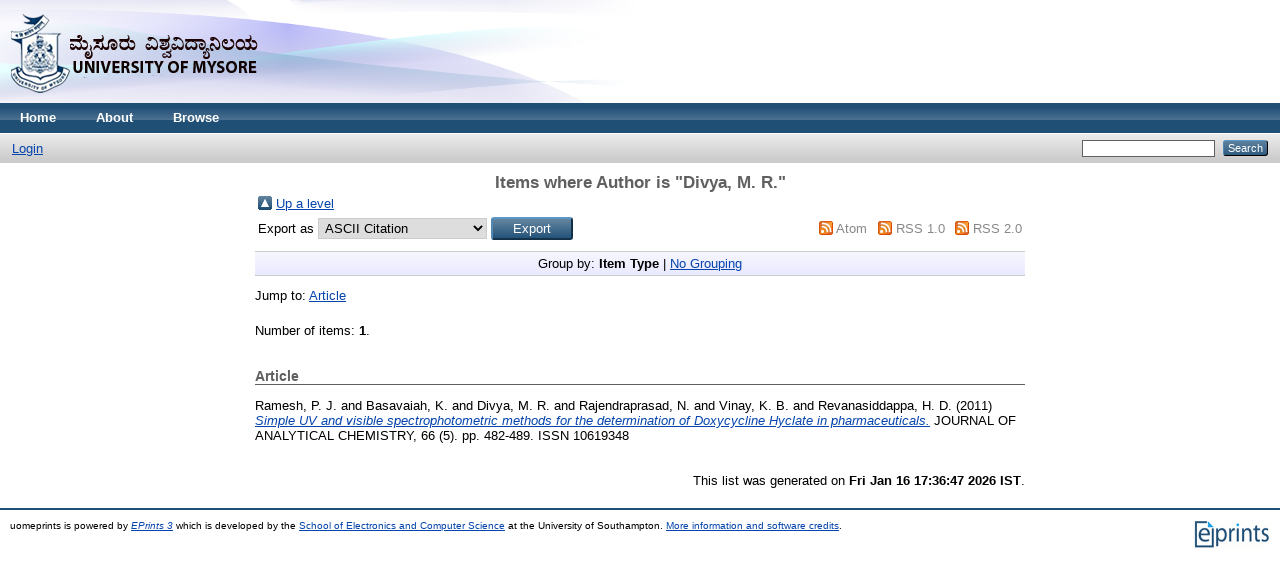

--- FILE ---
content_type: text/html; charset=utf-8
request_url: http://eprints.uni-mysore.ac.in/view/creators/Divya=3AM=2E_R=2E=3A=3A.html
body_size: 2444
content:
<!DOCTYPE html PUBLIC "-//W3C//DTD XHTML 1.0 Transitional//EN" "http://www.w3.org/TR/xhtml1/DTD/xhtml1-transitional.dtd">
<html xmlns="http://www.w3.org/1999/xhtml">
  <head>
    <meta http-equiv="X-UA-Compatible" content="IE=edge" />
    <title>Items where Author is "Divya, M. R." - uomeprints</title>
    <link rel="icon" href="/favicon.ico" type="image/x-icon" />
    <link rel="shortcut icon" href="/favicon.ico" type="image/x-icon" />
    <link rel="Top" href="http://eprints.uni-mysore.ac.in/" />
    <link rel="Sword" href="http://eprints.uni-mysore.ac.in/sword-app/servicedocument" />
    <link rel="SwordDeposit" href="http://eprints.uni-mysore.ac.in/id/contents" />
    <link rel="Search" type="text/html" href="http://eprints.uni-mysore.ac.in/cgi/search" />
    <link rel="Search" type="application/opensearchdescription+xml" href="http://eprints.uni-mysore.ac.in/cgi/opensearchdescription" title="uomeprints" />
    <script type="text/javascript">
// <![CDATA[
var eprints_http_root = "http:\/\/eprints.uni-mysore.ac.in";
var eprints_http_cgiroot = "http:\/\/eprints.uni-mysore.ac.in\/cgi";
var eprints_oai_archive_id = "eprints.uni-mysore.ac.in";
var eprints_logged_in = false;
// ]]></script>
    <style type="text/css">.ep_logged_in { display: none }</style>
    <link rel="stylesheet" type="text/css" href="/style/auto-3.3.16.css" />
    <script type="text/javascript" src="/javascript/auto-3.3.16.js"><!--padder--></script>
    <!--[if lte IE 6]>
        <link rel="stylesheet" type="text/css" href="/style/ie6.css" />
   <![endif]-->
    <meta name="Generator" content="EPrints 3.3.16" />
    <meta http-equiv="Content-Type" content="text/html; charset=UTF-8" />
    <meta http-equiv="Content-Language" content="en" />
    
  </head>
  <body>
    
    <div class="ep_tm_header ep_noprint">
      <div class="ep_tm_site_logo">
        <a href="http://eprints.uni-mysore.ac.in/" title="uomeprints">
          <img alt="uomeprints" src="/images/sitelogo.png" />
        </a>
      </div>
      <ul class="ep_tm_menu">
        <li>
          <a href="http://eprints.uni-mysore.ac.in">
            Home
          </a>
        </li>
        <li>
          <a href="http://eprints.uni-mysore.ac.in/information.html">
            About
          </a>
        </li>
        <li>
          <a href="http://eprints.uni-mysore.ac.in/view/" menu="ep_tm_menu_browse">
            Browse
          </a>
          <ul id="ep_tm_menu_browse" style="display:none;">
            <li>
              <a href="http://eprints.uni-mysore.ac.in/view/year/">
                Browse by 
                Year
              </a>
            </li>
            <li>
              <a href="http://eprints.uni-mysore.ac.in/view/subjects/">
                Browse by 
                Subject
              </a>
            </li>
            <li>
              <a href="http://eprints.uni-mysore.ac.in/view/divisions/">
                Browse by 
                Division
              </a>
            </li>
            <li>
              <a href="http://eprints.uni-mysore.ac.in/view/creators/">
                Browse by 
                Author
              </a>
            </li>
          </ul>
        </li>
      </ul>
      <table class="ep_tm_searchbar">
        <tr>
          <td align="left">
            <ul class="ep_tm_key_tools" id="ep_tm_menu_tools"><li><a href="http://eprints.uni-mysore.ac.in/cgi/users/home">Login</a></li></ul>
          </td>
          <td align="right" style="white-space: nowrap">
            
            <form method="get" accept-charset="utf-8" action="http://eprints.uni-mysore.ac.in/cgi/search" style="display:inline">
              <input class="ep_tm_searchbarbox" size="20" type="text" name="q" />
              <input class="ep_tm_searchbarbutton" value="Search" type="submit" name="_action_search" />
              <input type="hidden" name="_action_search" value="Search" />
              <input type="hidden" name="_order" value="bytitle" />
              <input type="hidden" name="basic_srchtype" value="ALL" />
              <input type="hidden" name="_satisfyall" value="ALL" />
            </form>
          </td>
        </tr>
      </table>
    </div>
    <div>
      <div class="ep_tm_page_content">
        <h1 class="ep_tm_pagetitle">
          Items where Author is "<span class="person_name">Divya, M. R.</span>"
        </h1>
        <table><tr><td><a href="./"><img src="/style/images/multi_up.png" border="0" /></a></td><td><a href="./">Up a level</a></td></tr></table><form method="get" accept-charset="utf-8" action="http://eprints.uni-mysore.ac.in/cgi/exportview">
<table width="100%"><tr>
  <td align="left">Export as <select name="format"><option value="Text">ASCII Citation</option><option value="BibTeX">BibTeX</option><option value="DC">Dublin Core</option><option value="XML">EP3 XML</option><option value="EndNote">EndNote</option><option value="HTML">HTML Citation</option><option value="JSON">JSON</option><option value="METS">METS</option><option value="CSV">Multiline CSV</option><option value="Ids">Object IDs</option><option value="ContextObject">OpenURL ContextObject</option><option value="RDFNT">RDF+N-Triples</option><option value="RDFN3">RDF+N3</option><option value="RDFXML">RDF+XML</option><option value="Refer">Refer</option><option value="RIS">Reference Manager</option></select><input class="ep_form_action_button" value="Export" type="submit" name="_action_export_redir" /><input name="view" id="view" value="creators" type="hidden" /><input name="values" id="values" value="Divya=3AM=2E_R=2E=3A=3A" type="hidden" /></td>
  <td align="right"> <span class="ep_search_feed"><a href="http://eprints.uni-mysore.ac.in/cgi/exportview/creators/Divya=3AM=2E_R=2E=3A=3A/Atom/Divya=3AM=2E_R=2E=3A=3A.xml"><img src="/style/images/feed-icon-14x14.png" alt="[feed]" border="0" /></a> <a href="http://eprints.uni-mysore.ac.in/cgi/exportview/creators/Divya=3AM=2E_R=2E=3A=3A/Atom/Divya=3AM=2E_R=2E=3A=3A.xml">Atom</a></span> <span class="ep_search_feed"><a href="http://eprints.uni-mysore.ac.in/cgi/exportview/creators/Divya=3AM=2E_R=2E=3A=3A/RSS/Divya=3AM=2E_R=2E=3A=3A.rss"><img src="/style/images/feed-icon-14x14.png" alt="[feed]" border="0" /></a> <a href="http://eprints.uni-mysore.ac.in/cgi/exportview/creators/Divya=3AM=2E_R=2E=3A=3A/RSS/Divya=3AM=2E_R=2E=3A=3A.rss">RSS 1.0</a></span> <span class="ep_search_feed"><a href="http://eprints.uni-mysore.ac.in/cgi/exportview/creators/Divya=3AM=2E_R=2E=3A=3A/RSS2/Divya=3AM=2E_R=2E=3A=3A.xml"><img src="/style/images/feed-icon-14x14.png" alt="[feed]" border="0" /></a> <a href="http://eprints.uni-mysore.ac.in/cgi/exportview/creators/Divya=3AM=2E_R=2E=3A=3A/RSS2/Divya=3AM=2E_R=2E=3A=3A.xml">RSS 2.0</a></span></td>
</tr>
<tr>
  <td align="left" colspan="2">
    
  </td>
</tr>
</table>

</form><div class="ep_view_page ep_view_page_view_creators"><div class="ep_view_group_by">Group by: <span class="ep_view_group_by_current">Item Type</span> | <a href="Divya=3AM=2E_R=2E=3A=3A.default.html">No Grouping</a></div><div class="ep_view_jump ep_view_creators_type_jump"><div class="ep_view_jump_to">Jump to: <a href="#group_article">Article</a></div></div><div class="ep_view_blurb">Number of items: <strong>1</strong>.</div><a name="group_article"></a><h2>Article</h2><p>


    <span class="person_name">Ramesh, P. J.</span> and <span class="person_name">Basavaiah, K.</span> and <span class="person_name">Divya, M. R.</span> and <span class="person_name">Rajendraprasad, N.</span> and <span class="person_name">Vinay, K. B.</span> and <span class="person_name">Revanasiddappa, H. D.</span>
  

(2011)

<a href="http://eprints.uni-mysore.ac.in/2510/"><em>Simple UV and visible spectrophotometric methods for the determination of Doxycycline Hyclate in pharmaceuticals.</em></a>


    JOURNAL OF ANALYTICAL CHEMISTRY, 66 (5).
     pp. 482-489.
     ISSN 10619348
  


  


</p><div class="ep_view_timestamp">This list was generated on <strong>Fri Jan 16 17:36:47 2026 IST</strong>.</div></div>
      </div>
    </div>
    <div class="ep_tm_footer ep_noprint">
      <div class="ep_tm_eprints_logo">
        <a href="http://eprints.org/software/">
          <img alt="EPrints Logo" src="/images/eprintslogo.gif" />
        </a>
      </div>
      <div>uomeprints is powered by <em><a href="http://eprints.org/software/">EPrints 3</a></em> which is developed by the <a href="http://www.ecs.soton.ac.uk/">School of Electronics and Computer Science</a> at the University of Southampton. <a href="http://eprints.uni-mysore.ac.in/eprints/">More information and software credits</a>.</div>
    </div>
  </body>
</html>